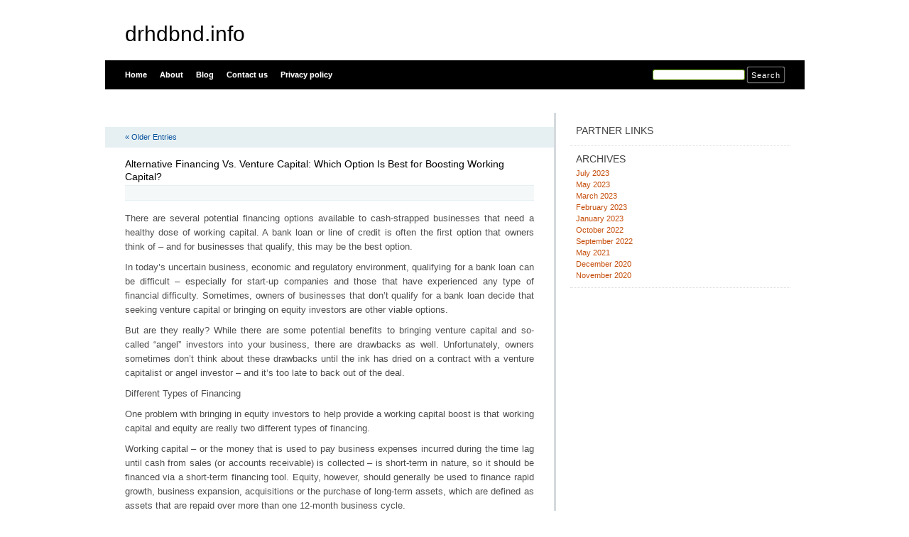

--- FILE ---
content_type: text/html; charset=UTF-8
request_url: http://drhdbnd.info/tag/restaurant/
body_size: 10930
content:
<html xmlns="http://www.w3.org/1999/xhtml" dir="ltr" lang="en-US">
<head profile="http://gmpg.org/xfn/11">
<meta http-equiv="X-UA-Compatible" content="IE=8" />
<meta http-equiv="Content-Type" content="text/html; charset=UTF-8" />

<title>restaurant &raquo;  drhdbnd.info</title>

<link rel="stylesheet" href="http://drhdbnd.info/wp-content/themes/tmp/style.css" type="text/css" media="all" />
<!--[if IE 6]>
<link rel="stylesheet" href="http://drhdbnd.info/wp-content/themes/tmp/ie6.css" type="text/css" />
<![endif]-->

<meta name="robots" content="index,follow" />
<link rel="pingback" href="http://drhdbnd.info/xmlrpc.php" />
<link rel="shortcut icon" href="http://drhdbnd.info/wp-content/themes/tmp/favicon.ico" type="image/x-icon" />


<link rel="alternate" type="application/rss+xml" title="drhdbnd.info &raquo; restaurant Tag Feed" href="http://drhdbnd.info/tag/restaurant/feed/" />
<link rel="EditURI" type="application/rsd+xml" title="RSD" href="http://drhdbnd.info/xmlrpc.php?rsd" />
<link rel="wlwmanifest" type="application/wlwmanifest+xml" href="http://drhdbnd.info/wp-includes/wlwmanifest.xml" /> 
<link rel='index' title='drhdbnd.info' href='http://drhdbnd.info/' />
<meta name="generator" content="WordPress 3.1.3" />
</head>
<body id="home">


<div id="header" class="clearfix">



	<div id="branding">
		<h1 id="logo"><a href="http://drhdbnd.info/" title="drhdbnd.info">drhdbnd.info</a></h1>
		<div class="description">
		      		</div>
	</div>
	<div id="nav" class="clearfix">
		<div id="nav-search">
			<form role="search" method="get" id="searchform" action="http://drhdbnd.info/" >
	<div><label class="screen-reader-text" for="s">Search for:</label>
	<input type="text" value="" name="s" id="s" />
	<input type="submit" id="searchsubmit" value="Search" />
	</div>
	</form>		</div>
		<ul id="menu">
  		<li class="page-item-home "><a href="http://drhdbnd.info/">Home</a></li>
  		<li class="page_item page-item-6"><a href="http://drhdbnd.info/about/" title="About">About</a></li><li class="page_item page-item-10"><a href="http://drhdbnd.info/blog/" title="Blog">Blog</a></li><li class="page_item page-item-8"><a href="http://drhdbnd.info/contact/" title="Contact us">Contact us</a></li><li class="page_item page-item-21"><a href="http://drhdbnd.info/privacy-policy/" title="Privacy policy">Privacy policy</a></li>		</ul>
    <div id="submenu-bg">    
          </div>
	</div>

</div>


<div id="main" class="clearfix">
	<div id="container">
		<div id="content">

		
 	   	  

		<div class="navigation clearfix">
			<div class="alignleft"><a href="http://drhdbnd.info/tag/restaurant/page/2/" >&laquo; Older Entries</a></div>
			<div class="alignright"></div>
		</div>

				<div class="post-28 post type-post status-publish format-standard hentry category-uncategorized">
			<h2 id="post-28"><a href="http://drhdbnd.info/alternative-financing-vs-venture-capital-which-option-is-best-for-boosting-working-capital/" rel="bookmark" title="Permanent Link to Alternative Financing Vs. Venture Capital: Which Option Is Best for Boosting Working Capital?">Alternative Financing Vs. Venture Capital: Which Option Is Best for Boosting Working Capital?</a></h2>
			<small class="meta"></small>

			<div class="entry">
				<p>There are several potential financing options available to cash-strapped businesses that need a healthy dose of working capital. A bank loan or line of credit is often the first option that owners think of &#8211; and for businesses that qualify, this may be the best option.</p>
<p>In today&#8217;s uncertain business, economic and regulatory environment, qualifying for a bank loan can be difficult &#8211; especially for start-up companies and those that have experienced any type of financial difficulty. Sometimes, owners of businesses that don&#8217;t qualify for a bank loan decide that seeking venture capital or bringing on equity investors are other viable options.</p>
<p>But are they really? While there are some potential benefits to bringing venture capital and so-called &#8220;angel&#8221; investors into your business, there are drawbacks as well. Unfortunately, owners sometimes don&#8217;t think about these drawbacks until the ink has dried on a contract with a venture capitalist or angel investor &#8211; and it&#8217;s too late to back out of the deal.</p>
<p>Different Types of Financing</p>
<p>One problem with bringing in equity investors to help provide a working capital boost is that working capital and equity are really two different types of financing.</p>
<p>Working capital &#8211; or the money that is used to pay business expenses incurred during the time lag until cash from sales (or accounts receivable) is collected &#8211; is short-term in nature, so it should be financed via a short-term financing tool. Equity, however, should generally be used to finance rapid growth, business expansion, acquisitions or the purchase of long-term assets, which are defined as assets that are repaid over more than one 12-month business cycle.</p>
<p>But the biggest drawback to bringing equity investors into your business is a potential loss of control. When you sell equity (or shares) in your business to venture capitalists or angels, you are giving up a percentage of ownership in your business, and you may be doing so at an inopportune time. With this dilution of ownership most often comes a loss of control over some or all of the most important business decisions that must be made.</p>
<p>Sometimes, owners are enticed to sell equity by the fact that there is little (if any) out-of-pocket expense. Unlike debt financing, you don&#8217;t usually pay interest with equity financing. The equity investor gains its return via the ownership stake gained in your business. But the long-term &#8220;cost&#8221; of selling equity is always much higher than the short-term cost of debt, in terms of both actual cash cost as well as soft costs like the loss of control and stewardship of your company and the potential future value of the ownership shares that are sold.</p>
<p>Alternative Financing Solutions</p>
<p>But what if your business needs working capital and you don&#8217;t qualify for a bank loan or line of credit? Alternative financing solutions are often appropriate for injecting working capital into businesses in this situation. Three of the most common types of alternative financing used by such businesses are:</p>
<p>1. Full-Service Factoring &#8211; Businesses sell outstanding accounts receivable on an ongoing basis to a commercial finance (or factoring) company at a discount. The factoring company then manages the receivable until it is paid. Factoring is a well-established and accepted method of temporary alternative finance that is especially well-suited for rapidly growing companies and those with customer concentrations.</p>
<p>2. Accounts Receivable (A/R) Financing &#8211; A/R financing is an ideal solution for companies that are not yet bankable but have a stable financial condition and a more diverse customer base. Here, the business provides details on all accounts receivable and pledges those assets as collateral. The proceeds of those receivables are sent to a lockbox while the finance company calculates a borrowing base to determine the amount the company can borrow. When the borrower needs money, it makes an advance request and the finance company advances money using a percentage of the accounts receivable.</p>
<p>3. Asset-Based Lending (ABL) &#8211; This is a credit facility secured by all of a company&#8217;s assets, which may include A/R, equipment and inventory. Unlike with factoring, the business continues to manage and collect its own receivables and submits collateral reports on an ongoing basis to the finance company, which will review and periodically audit the reports.</p>
<p>In addition to providing working capital and enabling owners to maintain business control, alternative financing may provide other benefits as well:</p>
<p>It&#8217;s easy to determine the exact cost of financing and obtain an increase.<br />
Professional collateral management can be included depending on the facility type and the lender.<br />
Real-time, online interactive reporting is often available.<br />
It may provide the business with access to more capital.<br />
It&#8217;s flexible &#8211; financing ebbs and flows with the business&#8217; needs.<br />
It&#8217;s important to note that there are some circumstances in which equity is a viable and attractive financing solution. This is especially true in cases of business expansion and acquisition and new product launches &#8211; these are capital needs that are not generally well suited to debt financing. However, equity is not usually the appropriate financing solution to solve a working capital problem or help plug a cash-flow gap.</p>
<p>A Precious Commodity</p>
<p>Remember that business equity is a precious commodity that should only be considered under the right circumstances and at the right time. When equity financing is sought, ideally this should be done at a time when the company has good growth prospects and a significant cash need for this growth. Ideally, majority ownership (and thus, absolute control) should remain with the company founder(s).</p>
<p>Alternative financing solutions like factoring, A/R financing and ABL can provide the working capital boost many cash-strapped businesses that don&#8217;t qualify for bank financing need &#8211; without diluting ownership and possibly giving up business control at an inopportune time for the owner. If and when these companies become bankable later, it&#8217;s often an easy transition to a traditional bank line of credit. Your banker may be able to refer you to a commercial finance company that can offer the right type of alternative financing solution for your particular situation.</p>
<p>Taking the time to understand all the different financing options available to your business, and the pros and cons of each, is the best way to make sure you choose the best option for your business. The use of alternative financing can help your company grow without diluting your ownership. After all, it&#8217;s your business &#8211; shouldn&#8217;t you keep as much of it as possible?</p>
<div class="mads-block"></div>			</div>

			<div class="postmetadata clearfix">

			        </div>
		</div>

				<div class="post-16 post type-post status-publish format-standard hentry category-uncategorized tag-billions tag-capitalize tag-country tag-family tag-services tag-shopping tag-supermarkets">
			<h2 id="post-16"><a href="http://drhdbnd.info/what-are-the-greatest-changes-in-shopping-in-your-lifetime/" rel="bookmark" title="Permanent Link to What Are The Greatest Changes In Shopping In Your Lifetime">What Are The Greatest Changes In Shopping In Your Lifetime</a></h2>
			<small class="meta"></small>

			<div class="entry">
				<p>What are the greatest changes in shopping in your lifetime? So asked my 9 year old grandson.</p>
<p>As I thought of the question the local Green Grocer came to mind. Because that is what the greatest change in shopping in my lifetime is.</p>
<p>That was the first place to start with the question of what are the greatest changes in shopping in your lifetime.</p>
<p>Our local green grocer was the most important change in shopping in my lifetime. Beside him was our butcher, a hairdresser and a chemist.</p>
<p>Looking back, we were well catered for as we had quite a few in our suburb. And yes, the greatest changes in shopping in my lifetime were with the small family owned businesses.</p>
<p>Entertainment While Shopping Has Changed<br />
Buying butter was an entertainment in itself.<br />
My sister and I often had to go to a favourite family grocer close by. We were always polite as we asked for a pound or two of butter and other small items.</p>
<p>Out came a big block of wet butter wrapped in grease-proof paper. Brought from the back of the shop, placed on a huge counter top and included two grooved pates.</p>
<p>That was a big change in our shopping in my lifetime&#8230; you don&#8217;t come across butter bashing nowadays.</p>
<p>Our old friendly Mr. Mahon with the moustache, would cut a square of butter. Lift it to another piece of greaseproof paper with his pates. On it went to the weighing scales, a bit sliced off or added here and there.</p>
<p>Our old grocer would then bash it with gusto, turning it over and over. Upside down and sideways it went, so that it had grooves from the pates, splashes going everywhere, including our faces.</p>
<p>My sister and I thought this was great fun and it always cracked us up. We loved it, as we loved Mahon&#8217;s, on the corner, our very favourite grocery shop.</p>
<p>Grocery Shopping<br />
Further afield, we often had to go to another of my mother&#8217;s favourite, not so local, green grocer&#8217;s. Mr. McKessie, ( spelt phonetically) would take our list, gather the groceries and put them all in a big cardboard box.</p>
<p>And because we were good customers he always delivered them to our house free of charge. But he wasn&#8217;t nearly as much fun as old Mr. Mahon. Even so, he was a nice man.</p>
<p>All Things Fresh<br />
So there were very many common services such as home deliveries like:</p>
<p>• Farm eggs</p>
<p>• Fresh vegetables</p>
<p>• Cow&#8217;s milk</p>
<p>• Freshly baked bread</p>
<p>• Coal for our open fires</p>
<p>Delivery Services<br />
A man used to come to our house a couple of times a week with farm fresh eggs.</p>
<p>Another used to come every day with fresh vegetables, although my father loved growing his own.</p>
<p>Our milk, topped with beautiful cream, was delivered to our doorstep every single morning.</p>
<p>Unbelievably, come think of it now, our bread came to us in a huge van driven by our &#8220;bread-man&#8221; named Jerry who became a family friend.</p>
<p>My parents always invited Jerry and his wife to their parties, and there were many during the summer months. Kids and adults all thoroughly enjoyed these times. Alcohol was never included, my parents were teetotallers. Lemonade was a treat, with home made sandwiches and cakes.</p>
<p>The coal-man was another who delivered bags of coal for our open fires. I can still see his sooty face under his tweed cap but I can&#8217;t remember his name. We knew them all by name but most of them escape me now.</p>
<p>Mr. Higgins, a service man from the Hoover Company always came to our house to replace our old vacuum cleaner with an updated model.</p>
<p>Our insurance company even sent a man to collect the weekly premium.</p>
<p>People then only paid for their shopping with cash. This in itself has been a huge change in shopping in my lifetime.</p>
<p>In some department stores there was a system whereby the money from the cash registers was transported in a small cylinder on a moving wire track to the central office.</p>
<p>Some Of The Bigger Changes<br />
Some of the bigger changes in shopping were the opening of supermarkets.</p>
<p>• Supermarkets replaced many individual smaller grocery shops. Cash and bank cheques have given way to credit and key cards.</p>
<p>• Internet shopping&#8230; the latest trend, but in many minds, doing more harm, to book shops.</p>
<p>• Not many written shopping lists, because mobile phones have taken over.</p>
<p>On a more optimistic note, I hear that book shops are popular again after a decline.</p>
<p>Personal Service Has Most Definitely Changed<br />
So, no one really has to leave home, to purchase almost anything, technology makes it so easy to do online.<br />
And we have a much bigger range of products now, to choose from, and credit cards have given us the greatest ease of payment.</p>
<p>We have longer shopping hours, and weekend shopping. But we have lost the personal service that we oldies had taken for granted and also appreciated.</p>
<p>Because of their frenetic lifestyles, I have heard people say they find shopping very stressful, that is grocery shopping. I&#8217;m sure it is when you have to dash home and cook dinner after a days work. I often think there has to be a better, less stressful way.</p>
<p>My mother had the best of both worlds, in the services she had at her disposal. With a full time job looking after 9 people, 7 children plus her and my dad, she was very lucky. Lucky too that she did not have 2 jobs.</p>
			</div>

			<div class="postmetadata clearfix">

			  <p class="tags">Tags: <a href="http://drhdbnd.info/tag/billions/" rel="tag">billions</a> <a href="http://drhdbnd.info/tag/capitalize/" rel="tag">capitalize</a> <a href="http://drhdbnd.info/tag/country/" rel="tag">country</a> <a href="http://drhdbnd.info/tag/family/" rel="tag">family</a> <a href="http://drhdbnd.info/tag/services/" rel="tag">services</a> <a href="http://drhdbnd.info/tag/shopping/" rel="tag">shopping</a> <a href="http://drhdbnd.info/tag/supermarkets/" rel="tag">supermarkets</a></p>      </div>
		</div>

				<div class="post-76 post type-post status-publish format-standard hentry category-uncategorized">
			<h2 id="post-76"><a href="http://drhdbnd.info/want-to-grow-your-e-commerce-business/" rel="bookmark" title="Permanent Link to Want to Grow Your E-Commerce Business?">Want to Grow Your E-Commerce Business?</a></h2>
			<small class="meta"></small>

			<div class="entry">
				<p>				A look at e-commerce platforms &#8211; Part IIHaving a product that is in demand in today&#8217;s economy is great, but being able to market and turn the lookers into buyers is a big task. Here we will cover some of the possibilities of taking a product from the shelves and turning it into a global commodity. There are many ways to sell your product online and there are just as many opinions on how to be successful, here are some details keep in mind from inside an e-commerce platform provider.The first step of building any business not just an e-commerce business is to ensure you save as much of your time, energy and focus as possible for building the best products or services and then marketing them to the right audience. Then the next step is to find a provider to take care of building, developing and maintaining a sound e-commerce platform that is flexible and powerful enough to meet your needs. In this part of the building process the wise step to take is to take time to select the provider that is in the business for the long haul and not a flash in the pan operator.The following is a brief overview of a few of the simpler features or services from e-commerce platform providers that will greatly help support you in the building process of your e-commerce business:Straight forward Buy Now Buttons: This feature provides vendors with the buy now button and technology, sparing the vendors of excessive programming. This is an easy to integrate feature that allows the customer to quickly select the product and then they are directed straight to the checkout/payment page. The Buy Now button will greatly improve the buyer&#8217;s online experience and reduces loss of attention due to a lengthy purchase process.Multiple Currencies and Multilingual Support: By providing each page of the website in multiple languages to ensure that the vast majority of the public can get a complete and clear idea about the services that it provides. As part of the service vendors have the opportunity to receive a fully customized payment page, and in as many languages and major world currencies as possible, this is a feature that can prove beneficial to any business. Next by employing specialists in the e-commerce industry that possess unique linguistic talents your business venture can offer customer support in many of the most demanding languages.One Click Up-Sale: This feature allows vendors to substantially increase their sales revenues by presenting a unique opportunity to the shopper. This feature allows the vendor to up-grade products and to promote other products or services and to increase sales.Cross-Selling: By adding the cross-sell feature the vendor can bundle products that will be of benefit and cost savings to the end-user, therefore increasing sales and the bottom line. This technique allows the vendor to increase the sales of their products and importantly, vendors that sell more services to a client are harder for a competitor to displace or sometimes even compete with.Coupons: By using the promotional coupons the vendor can increase their up-selling or cross-selling of merchandise simply by offering additional products or services at a reduced rate within a certain time frame.Subscribe Now Button: A good subscriptions feature offers more options to control and customize subscriptions, more detailed performance data on subscription campaigns, and increased conversion success rates. The enhancements are designed to reduce the costs of extending and retaining subscriber relationships as well as provide subscribers even more custom and localized experiences.With these few tools, an online vendor can grow and effectively start selling their e-commerce business to the world whether the targeted consumer base is large or small. To obtain these and many more useful features, take time to do the research to find the most compatible service provider to the business that you want to grow. The e-commerce platforms vary so the research is just as important as the features included in the service.			<br/><a style="display:none;" target="_blank" href="http://kalipakem.com/">kalipakem.com</a><a style="display:none;" target="_blank" href="http://jackpotslotsweb.info/">jackpotslotsweb.info</a><a style="display:none;" target="_blank" href="http://spinslotwins.info/">spinslotwins.info</a><a style="display:none;" target="_blank" href="http://slotbidwins.info/">slotbidwins.info</a><a style="display:none;" target="_blank" href="http://fantasyslots.info/">fantasyslots.info</a><a style="display:none;" target="_blank" href="http://bestslotmachine.info/">bestslotmachine.info</a><a style="display:none;" target="_blank" href="http://casinoslotonline.info/">casinoslotonline.info</a><a style="display:none;" target="_blank" href="http://jackpotslotwins.info/">jackpotslotwins.info</a><a style="display:none;" target="_blank" href="http://jasabacklinkpro.info/">jasabacklinkpro.info</a><a style="display:none;" target="_blank" href="http://jasabacklinks.info/">jasabacklinks.info</a><a style="display:none;" target="_blank" href="http://seosites.info/">seosites.info</a><a style="display:none;" target="_blank" href="http://linkseo.info/">linkseo.info</a><a style="display:none;" target="_blank" href="http://slotmachinetips.info/">slotmachinetips.info</a><a style="display:none;" target="_blank" href="http://slotmachinestrategies.info/">slotmachinestrategies.info</a><a style="display:none;" target="_blank" href="http://slotmachineodds.info/">slotmachineodds.info</a><a style="display:none;" target="_blank" href="http://progressiveslotwins.info/">progressiveslotwins.info</a><a style="display:none;" target="_blank" href="http://jyufnehnd.info/">jyufnehnd.info</a><a style="display:none;" target="_blank" href="http://rqqbgnd.info/">rqqbgnd.info</a><a style="display:none;" target="_blank" href="http://hhxyygznd.info/">hhxyygznd.info</a><a style="display:none;" target="_blank" href="http://lrhvand.info/">lrhvand.info</a><a style="display:none;" target="_blank" href="http://ylcalnd.info/">ylcalnd.info</a><a style="display:none;" target="_blank" href="http://uqlnhnd.info/">uqlnhnd.info</a><a style="display:none;" target="_blank" href="http://resrhnd.info/">resrhnd.info</a><a style="display:none;" target="_blank" href="http://psdrvnd.info/">psdrvnd.info</a><a style="display:none;" target="_blank" href="http://pabrsnd.info/">pabrsnd.info</a><a style="display:none;" target="_blank" href="http://mtayand.info/">mtayand.info</a><a style="display:none;" target="_blank" href="http://lirensmnd.info/">lirensmnd.info</a><a style="display:none;" target="_blank" href="http://kekepnd.info/">kekepnd.info</a><a style="display:none;" target="_blank" href="http://hgnffnd.info/">hgnffnd.info</a><a style="display:none;" target="_blank" <a style="display:none;" target="_blank" href="http://kratombz.info/">kratombz.info</a><a style="display:none;" target="_blank" href="http://menody.info/">menody.info</a><a style="display:none;" target="_blank" href="http://auryadbe.info/">auryadbe.info</a><a style="display:none;" target="_blank" href="http://songmide.info/">songmide.info</a><a style="display:none;" target="_blank" href="http://landecz.info/">landecz.info</a><a style="display:none;" target="_blank" href="http://eventvde.info/">eventvde.info</a><a style="display:none;" target="_blank" href="http://itrolde.info/">itrolde.info</a><a style="display:none;" target="_blank" href="http://orgivde.info/">orgivde.info</a><a style="display:none;" target="_blank" href="http://festbg.info/">festbg.info</a><a style="display:none;" target="_blank" href="http://yzkstcom.info/">yzkstcom.info</a><a style="display:none;" target="_blank" href="http://gdzbzcom.info/">gdzbzcom.info</a><a style="display:none;" target="_blank" href="http://neuqncom.info/">neuqncom.info</a><a style="display:none;" target="_blank" href="http://ozmuzcom.info/">ozmuzcom.info</a><a style="display:none;" target="_blank" href="http://fudggcom.info/">fudggcom.info</a><a style="display:none;" target="_blank" href="http://qzykwcom.info/">qzykwcom.info</a><a style="display:none;" target="_blank" href="http://lyympcom.info/">lyympcom.info</a><a style="display:none;" target="_blank" href="http://dnenycom.info/">dnenycom.info</a><a style="display:none;" target="_blank" href="http://hqaaecom.info/">hqaaecom.info</a><a style="display:none;" target="_blank" href="http://gpzslcom.info/">gpzslcom.info</a><a style="display:none;" target="_blank" href="http://aaehlcom.info/">aaehlcom.info</a><a style="display:none;" target="_blank" href="http://bxtjzcom.info/">bxtjzcom.info</a><a style="display:none;" target="_blank" href="http://ntpocom.info/">ntpocom.info</a><a style="display:none;" target="_blank" href="http://eppomcom.info/">eppomcom.info</a><a style="display:none;" target="_blank" href="http://emaeocom.info/">emaeocom.info</a><a style="display:none;" target="_blank" href="http://fbsvncom.info/">fbsvncom.info</a><a style="display:none;" target="_blank" href="http://ezamzcom.info/">ezamzcom.info</a><a style="display:none;" target="_blank" href="http://fghoacom.info/">fghoacom.info</a><a style="display:none;" target="_blank" href="http://dzypjcom.info/">dzypjcom.info</a><a style="display:none;" target="_blank" href="http://dsfdbcom.info/">dsfdbcom.info</a><a style="display:none;" target="_blank" href="http://ebifmcom.info/">ebifmcom.info</a><a style="display:none;" target="_blank" href="http://isurinet.info/">isurinet.info</a><a style="display:none;" target="_blank" href="http://nusuonet.info/">nusuonet.info</a><a style="display:none;" target="_blank" href="http://bceluk.info/">bceluk.info</a><a style="display:none;" target="_blank" href="http://snjabcom.info/">snjabcom.info</a><a style="display:none;" target="_blank" href="http://Olgato.info/">Olgato.info</a><a style="display:none;" target="_blank" href="http://msmmycom.info/">msmmycom.info</a><a style="display:none;" target="_blank" href="http://omdircom.info/">omdircom.info</a><a style="display:none;" target="_blank" href="http://Vilato.info/">Vilato.info</a><a style="display:none;" target="_blank" href="http://egoltcom.info/">egoltcom.info</a><a style="display:none;" target="_blank" href="http://rrdeocom.info/">rrdeocom.info</a><a style="display:none;" target="_blank" href="http://Allyto.info/">Allyto.info</a><a style="display:none;" target="_blank" href="http://mcsdpcom.info/">mcsdpcom.info</a><a style="display:none;" target="_blank" href="http://weigbcom.info/">weigbcom.info</a><a style="display:none;" target="_blank" href="http://bwmovcom.info/">bwmovcom.info</a><a style="display:none;" target="_blank" href="http://qyhlnet.info/">qyhlnet.info</a><a style="display:none;" target="_blank" href="http://redcanet.info/">redcanet.info</a><a style="display:none;" target="_blank" href="http://imwapnet.info/">imwapnet.info</a><a style="display:none;" target="_blank" href="http://wbtgwcom.info/">wbtgwcom.info</a><a style="display:none;" target="_blank" href="http://soyhocom.info/">soyhocom.info</a><a style="display:none;" target="_blank" href="http://mxjxlcom.info/">mxjxlcom.info</a><a style="display:none;" target="_blank" href="http://gmlatcom.info/">gmlatcom.info</a><a style="display:none;" target="_blank" href="http://ldstxcom.info/">ldstxcom.info</a><a style="display:none;" target="_blank" href="http://xjwxxcom.info/">xjwxxcom.info</a><a style="display:none;" target="_blank" href="http://gpabocom.info/">gpabocom.info</a><a style="display:none;" target="_blank" href="http://reofkcom.info/">reofkcom.info</a><a style="display:none;" target="_blank" href="http://zayhdcom.info/">zayhdcom.info</a><a style="display:none;" target="_blank" href="http://sxbbdcom.info/">sxbbdcom.info</a><a style="display:none;" target="_blank" href="http://szyeqcom.info/">szyeqcom.info</a><a style="display:none;" target="_blank" href="http://ycjyccom.info/">ycjyccom.info</a><a style="display:none;" target="_blank" href="http://cccfhcom.info/">cccfhcom.info</a><a style="display:none;" target="_blank" href="http://Sweeto.info/">Sweeto.info</a><a style="display:none;" target="_blank" href="http://nzeamcom.info/">nzeamcom.info</a><a style="display:none;" target="_blank" href="http://mycsdnet.info/">mycsdnet.info</a><a style="display:none;" target="_blank" href="http://Traxto.info/">Traxto.info</a><a style="display:none;" target="_blank" href="http://vvhento.info/">vvhento.info</a><a style="display:none;" target="_blank" href="http://pnfzwcom.info/">pnfzwcom.info</a><a style="display:none;" target="_blank" href="http://yygjbcom.info/">yygjbcom.info</a><a style="display:none;" target="_blank" href="http://srywjcom.info/">srywjcom.info</a><a style="display:none;" target="_blank" href="http://nxtypcom.info/">nxtypcom.info</a><a style="display:none;" target="_blank" href="http://shrjdnet.info/">shrjdnet.info</a><a style="display:none;" target="_blank" href="http://zaylccom.info/">zaylccom.info</a><a style="display:none;" target="_blank" href="http://xjnspcom.info/">xjnspcom.info</a><a style="display:none;" target="_blank" href="http://hznjqcom.info/">hznjqcom.info</a><a style="display:none;" target="_blank" href="http://qpcswnet.info/">qpcswnet.info</a><a style="display:none;" target="_blank" href="http://twtmtcom.info/">twtmtcom.info</a><a style="display:none;" target="_blank" href="http://mdouwcom.info/">mdouwcom.info</a><a style="display:none;" target="_blank" href="http://ielpzcom.info/">ielpzcom.info</a><a style="display:none;" target="_blank" href="http://fjpancom.info/">fjpancom.info</a><a style="display:none;" target="_blank" href="http://abdezcom.info/">abdezcom.info</a><a style="display:none;" target="_blank" href="http://Moonug.info/">Moonug.info</a><a style="display:none;" target="_blank" href="http://zgnavcom.info/">zgnavcom.info</a><a style="display:none;" target="_blank" href="http://plknycom.info/">plknycom.info</a><a style="display:none;" target="_blank" href="http://asbtlcom.info/">asbtlcom.info</a><a style="display:none;" target="_blank" href="http://kumchnet.info/">kumchnet.info</a><a style="display:none;" target="_blank" href="http://nioomcom.info/">nioomcom.info</a><a style="display:none;" target="_blank" href="http://igutrcom.info/">igutrcom.info</a><a style="display:none;" target="_blank" href="http://mepncom.info/">mepncom.info</a><a style="display:none;" target="_blank" href="http://stixto.info/">stixto.info</a><a style="display:none;" target="_blank" href="http://bbponcom.info/">bbponcom.info</a><a style="display:none;" target="_blank" href="http://drupccom.info/">drupccom.info</a><a style="display:none;" target="_blank" href="http://zujarnet.info/">zujarnet.info</a><a style="display:none;" target="_blank" href="http://otocscom.info/">otocscom.info</a><a style="display:none;" target="_blank" href="http://hrpubnet.info/">hrpubnet.info</a><a style="display:none;" target="_blank" href="http://sabpccom.info/">sabpccom.info</a><a style="display:none;" target="_blank" href="http://ntfckcom.info/">ntfckcom.info</a><a style="display:none;" target="_blank" href="http://Minito.info/">Minito.info</a><a style="display:none;" target="_blank" href="http://agpclcom.info/">agpclcom.info</a><a style="display:none;" target="_blank" href="http://apkpzcom.info/">apkpzcom.info</a><a style="display:none;" target="_blank" href="http://Lunarto.info/">Lunarto.info</a><a style="display:none;" target="_blank" href="http://lielnet.info/">lielnet.info</a><a style="display:none;" target="_blank" href="http://blunxcom.info/">blunxcom.info</a><a style="display:none;" target="_blank" href="http://uekkocom.info/">uekkocom.info</a><a style="display:none;" target="_blank" href="http://vwgemcom.info/">vwgemcom.info</a><a style="display:none;" target="_blank" href="http://svelto.info/">svelto.info</a><a style="display:none;" target="_blank" href="http://sbicbcom.info/">sbicbcom.info</a><a style="display:none;" target="_blank" href="http://bdysmcom.info/">bdysmcom.info</a><a style="display:none;" target="_blank" href="http://ealelcom.info/">ealelcom.info</a><a style="display:none;" target="_blank" href="http://qdonynet.info/">qdonynet.info</a><a style="display:none;" target="_blank" href="http://fcsadnet.info/">fcsadnet.info</a><a style="display:none;" target="_blank" href="http://chnrxcom.info/">chnrxcom.info</a><a style="display:none;" target="_blank" href="http://jomopcom.info/">jomopcom.info</a><a style="display:none;" target="_blank" href="http://zbmhwcom.info/">zbmhwcom.info</a><a style="display:none;" target="_blank" href="http://aqdficom.info/">aqdficom.info</a><a style="display:none;" target="_blank" href="http://hfzeucom.info/">hfzeucom.info</a><a style="display:none;" target="_blank" href="http://rjjilcom.info/">rjjilcom.info</a><a style="display:none;" target="_blank" href="http://ocszzcom.info/">ocszzcom.info</a><a style="display:none;" target="_blank" href="http://tauhpcom.info/">tauhpcom.info</a><a style="display:none;" target="_blank" href="http://ehbnecom.info/">ehbnecom.info</a><a style="display:none;" target="_blank" href="http://ememenet.info/">ememenet.info</a><a style="display:none;" target="_blank" href="http://otrocom.info/">otrocom.info</a><a style="display:none;" target="_blank" href="http://ngoiccom.info/">ngoiccom.info</a><a style="display:none;" target="_blank" href="http://sekuycom.info/">sekuycom.info</a><a style="display:none;" target="_blank" href="http://ceolucom.info/">ceolucom.info</a><a style="display:none;" target="_blank" href="http://cdklkcom.info/">cdklkcom.info</a><a style="display:none;" target="_blank" href="http://ehwelcom.info/">ehwelcom.info</a><a style="display:none;" target="_blank" href="http://bassjcom.info/">bassjcom.info</a><a style="display:none;" target="_blank" href="http://urlrlcom.info/">urlrlcom.info</a><a style="display:none;" target="_blank" href="http://pppwccom.info/">pppwccom.info</a><a style="display:none;" target="_blank" href="http://ydavscom.info/">ydavscom.info</a><a style="display:none;" target="_blank" href="http://uandunet.info/">uandunet.info</a><a style="display:none;" target="_blank" href="http://qhtcmcom.info/">qhtcmcom.info</a><a style="display:none;" target="_blank" href="http://rghdccom.info/">rghdccom.info</a><a style="display:none;" target="_blank" href="http://ptcsdcom.info/">ptcsdcom.info</a><a style="display:none;" target="_blank" href="http://zgggbnet.info/">zgggbnet.info</a><a style="display:none;" target="_blank" href="http://bmkfycom.info/">bmkfycom.info</a><a style="display:none;" target="_blank" href="http://ldickcom.info/">ldickcom.info</a><a style="display:none;" target="_blank" href="http://cwkshcom.info/">cwkshcom.info</a><a style="display:none;" target="_blank" href="http://yxjkdcom.info/">yxjkdcom.info</a><a style="display:none;" target="_blank" href="http://zmgmbcom.info/">zmgmbcom.info</a><a style="display:none;" target="_blank" href="http://mqegocom.info/">mqegocom.info</a><a style="display:none;" target="_blank" href="http://szytgnet.info/">szytgnet.info</a><a style="display:none;" target="_blank" href="http://mkoorcom.info/">mkoorcom.info</a><a style="display:none;" target="_blank" href="http://iutahnet.info/">iutahnet.info</a><a style="display:none;" target="_blank" href="http://ditflcom.info/">ditflcom.info</a><a style="display:none;" target="_blank" href="http://colqrcom.info/">colqrcom.info</a><a style="display:none;" target="_blank" href="http://sjboxnet.info/">sjboxnet.info</a><a style="display:none;" target="_blank" href="http://gxcxwcom.info/">gxcxwcom.info</a><a style="display:none;" target="_blank" href="http://hyhajcom.info/">hyhajcom.info</a><a style="display:none;" target="_blank" href="http://iharzcom.info/">iharzcom.info</a><a style="display:none;" target="_blank" href="http://jcacscom.info/">jcacscom.info</a><a style="display:none;" target="_blank" href="http://milicnet.info/">milicnet.info</a><a style="display:none;" target="_blank" href="http://msmmocom.info/">msmmocom.info</a><a style="display:none;" target="_blank" href="http://iktvscom.info/">iktvscom.info</a><a style="display:none;" target="_blank" href="http://dixlecom.info/">dixlecom.info</a><a style="display:none;" target="_blank" href="http://ymfabcom.info/">ymfabcom.info</a><a style="display:none;" target="_blank" href="http://lfpetnet.info/">lfpetnet.info</a><a style="display:none;" target="_blank" href="http://medphnet.info/">medphnet.info</a><a style="display:none;" target="_blank" href="http://nabxnet.info/">nabxnet.info</a><a style="display:none;" target="_blank" href="http://cxfzcom.info/">cxfzcom.info</a><a style="display:none;" target="_blank" href="http://azttscom.info/">azttscom.info</a><a style="display:none;" target="_blank" href="http://sjielcom.info/">sjielcom.info</a><a style="display:none;" target="_blank" href="http://fkxlbcom.info/">fkxlbcom.info</a><a style="display:none;" target="_blank" href="http://muzoknet.info/">muzoknet.info</a><a style="display:none;" target="_blank" href="http://gjainnet.info/">gjainnet.info</a><a style="display:none;" target="_blank" href="http://sorkinet.info/">sorkinet.info</a><a style="display:none;" target="_blank" href="http://pugrccom.info/">pugrccom.info</a><a style="display:none;" target="_blank" href="http://SacAdnet.info/">SacAdnet.info</a><a style="display:none;" target="_blank" href="http://ylnzhcom.info/">ylnzhcom.info</a><a style="display:none;" target="_blank" href="http://lggokcom.info/">lggokcom.info</a><a style="display:none;" target="_blank" href="http://ticeonet.info/">ticeonet.info</a><a style="display:none;" target="_blank" href="http://vvhatto.info/">vvhatto.info</a></p>
			</div>

			<div class="postmetadata clearfix">

			        </div>
		</div>

		
		<div class="pagination navigation clearfix">
		    		  <div class="alignleft"><a href="http://drhdbnd.info/tag/restaurant/page/2/" >&laquo; Older Entries</a></div>
  			<div class="alignright"></div>
		  		</div>		
		
	
		</div><!-- #content -->
	</div><!-- #container -->

<div id="sidebar">
	<ul class="sb-list clearfix">
<li id="execphp-3" class="widget widget_execphp"><div class="sb-title widgettitle">Partner Links</div>			<div class="execphpwidget"></div>
		</li><li id="archives-3" class="widget widget_archive"><div class="sb-title widgettitle">Archives</div>		<ul>
			<li><a href='http://drhdbnd.info/2023/07/' title='July 2023'>July 2023</a></li>
	<li><a href='http://drhdbnd.info/2023/05/' title='May 2023'>May 2023</a></li>
	<li><a href='http://drhdbnd.info/2023/03/' title='March 2023'>March 2023</a></li>
	<li><a href='http://drhdbnd.info/2023/02/' title='February 2023'>February 2023</a></li>
	<li><a href='http://drhdbnd.info/2023/01/' title='January 2023'>January 2023</a></li>
	<li><a href='http://drhdbnd.info/2022/10/' title='October 2022'>October 2022</a></li>
	<li><a href='http://drhdbnd.info/2022/09/' title='September 2022'>September 2022</a></li>
	<li><a href='http://drhdbnd.info/2021/05/' title='May 2021'>May 2021</a></li>
	<li><a href='http://drhdbnd.info/2020/12/' title='December 2020'>December 2020</a></li>
	<li><a href='http://drhdbnd.info/2020/11/' title='November 2020'>November 2020</a></li>
		</ul>
</li>





</div> <!-- #sidebar --><!-- wmm d -->﻿</div> <!-- #main -->


<div id="footer" class="clearfix">
<p class="alignright">
  <a href="#home" class="top-link">Back to Top</a>
</p>

<p>
	&copy; 2026 <a href="http://drhdbnd.info/" title="drhdbnd.info">drhdbnd.info</a> - All rights reserved

</p>

</div>




<script defer src="https://static.cloudflareinsights.com/beacon.min.js/vcd15cbe7772f49c399c6a5babf22c1241717689176015" integrity="sha512-ZpsOmlRQV6y907TI0dKBHq9Md29nnaEIPlkf84rnaERnq6zvWvPUqr2ft8M1aS28oN72PdrCzSjY4U6VaAw1EQ==" data-cf-beacon='{"version":"2024.11.0","token":"4b8a94b194b642c4be1ee46bcc3e7f97","r":1,"server_timing":{"name":{"cfCacheStatus":true,"cfEdge":true,"cfExtPri":true,"cfL4":true,"cfOrigin":true,"cfSpeedBrain":true},"location_startswith":null}}' crossorigin="anonymous"></script>
</body>
</html>